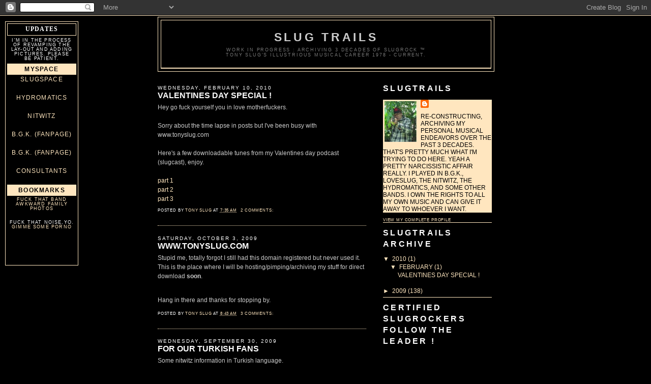

--- FILE ---
content_type: text/html; charset=UTF-8
request_url: https://tonyslug.blogspot.com/
body_size: 19436
content:
<!DOCTYPE html>
<html dir='ltr' xmlns='http://www.w3.org/1999/xhtml' xmlns:b='http://www.google.com/2005/gml/b' xmlns:data='http://www.google.com/2005/gml/data' xmlns:expr='http://www.google.com/2005/gml/expr'>
<head>
<link href='https://www.blogger.com/static/v1/widgets/2944754296-widget_css_bundle.css' rel='stylesheet' type='text/css'/>
<meta content='text/html; charset=UTF-8' http-equiv='Content-Type'/>
<meta content='blogger' name='generator'/>
<link href='https://tonyslug.blogspot.com/favicon.ico' rel='icon' type='image/x-icon'/>
<link href='http://tonyslug.blogspot.com/' rel='canonical'/>
<link rel="alternate" type="application/atom+xml" title="Slug Trails - Atom" href="https://tonyslug.blogspot.com/feeds/posts/default" />
<link rel="alternate" type="application/rss+xml" title="Slug Trails - RSS" href="https://tonyslug.blogspot.com/feeds/posts/default?alt=rss" />
<link rel="service.post" type="application/atom+xml" title="Slug Trails - Atom" href="https://www.blogger.com/feeds/3918188805726822440/posts/default" />
<link rel="me" href="https://www.blogger.com/profile/09616268793244012000" />
<!--Can't find substitution for tag [blog.ieCssRetrofitLinks]-->
<meta content='http://tonyslug.blogspot.com/' property='og:url'/>
<meta content='Slug Trails' property='og:title'/>
<meta content='Work in progress : Archiving 3 decades of SLUGROCK ™&lt;br&gt; 
Tony Slug&amp;#39;s illustrious musical career 1978 - current.' property='og:description'/>
<title>Slug Trails</title>
<style id='page-skin-1' type='text/css'><!--
/*
-----------------------------------------------
Blogger Template Style
Name:     Minima Black
Designer: Douglas Bowman
URL:      www.stopdesign.com
Date:     26 Feb 2004
Updated by: Blogger Team
----------------------------------------------- */
/* Variable definitions
====================
<Variable name="bgcolor" description="Page Background Color"
type="color" default="#000">
<Variable name="textcolor" description="Text Color"
type="color" default="#ccc">
<Variable name="linkcolor" description="Link Color"
type="color" default="#9ad">
<Variable name="pagetitlecolor" description="Blog Title Color"
type="color" default="#ccc">
<Variable name="descriptioncolor" description="Blog Description Color"
type="color" default="#777">
<Variable name="titlecolor" description="Post Title Color"
type="color" default="#ad9">
<Variable name="bordercolor" description="Border Color"
type="color" default="#333">
<Variable name="sidebarcolor" description="Sidebar Title Color"
type="color" default="#777">
<Variable name="sidebartextcolor" description="Sidebar Text Color"
type="color" default="#999">
<Variable name="visitedlinkcolor" description="Visited Link Color"
type="color" default="#a7a">
<Variable name="bodyfont" description="Text Font"
type="font" default="normal normal 100% 'Trebuchet MS',Trebuchet,Verdana,Sans-serif">
<Variable name="headerfont" description="Sidebar Title Font"
type="font"
default="normal normal 100% 'Trebuchet MS',Trebuchet,Arial,Verdana,Sans-serif">
<Variable name="pagetitlefont" description="Blog Title Font"
type="font"
default="normal bold 200% 'Trebuchet MS',Trebuchet,Verdana,Sans-serif">
<Variable name="descriptionfont" description="Blog Description Font"
type="font"
default="normal normal 78% 'Trebuchet MS', Trebuchet, Verdana, Sans-serif">
<Variable name="postfooterfont" description="Post Footer Font"
type="font"
default="normal normal 78% 'Trebuchet MS', Trebuchet, Arial, Verdana, Sans-serif">
<Variable name="startSide" description="Start side in blog language"
type="automatic" default="left">
<Variable name="endSide" description="End side in blog language"
type="automatic" default="right">
*/
/* Use this with templates/template-twocol.html */
body {
background:#000000;
margin:0;
color:#cccccc;
font: x-small "Trebuchet MS", Trebuchet, Verdana, Sans-serif;
font-size/* */:/**/small;
font-size: /**/small;
text-align: center;
}
a:link {
color:#ffe6bf;
text-decoration:underline;
}
a:visited {
color:#aa77aa;
text-decoration:none;
}
a:hover {
color:#ffffff;
text-decoration:underline;
}
a img {
border-width:0;
}
/* Header
-----------------------------------------------
*/
#header-wrapper {
width:660px;
margin:0 auto 10px;
border:1px solid #ffe6bf;
}
#header-inner {
background-position: center;
margin-left: auto;
margin-right: auto;
}
#header {
margin: 5px;
border: 1px solid #ffe6bf;
text-align: center;
color:#cccccc;
}
#header h1 {
margin:5px 5px 0;
padding:15px 20px .25em;
line-height:1.2em;
text-transform:uppercase;
letter-spacing:.2em;
font: normal bold 200% Trebuchet, Trebuchet MS, Arial, sans-serif;
}
#header a {
color:#cccccc;
text-decoration:none;
}
#header a:hover {
color:#cccccc;
}
#header .description {
margin:0 5px 5px;
padding:0 20px 15px;
max-width:700px;
text-transform:uppercase;
letter-spacing:.2em;
line-height: 1.4em;
font: normal normal 78% Trebuchet, Trebuchet MS, Arial, sans-serif;
color: #777777;
}
#header img {
margin-left: auto;
margin-right: auto;
}
/* Outer-Wrapper
----------------------------------------------- */
#outer-wrapper {
width: 660px;
margin:0 auto;
padding:2px;
text-align:left;
font: normal normal 90% Arial, sans-serif;
}
#main-wrapper {
width: 410px;
float: left;
word-wrap: break-word; /* fix for long text breaking sidebar float in IE */
overflow: hidden;     /* fix for long non-text content breaking IE sidebar float */
}
#sidebar-wrapper {
width: 220px;
float: right;
word-wrap: break-word; /* fix for long text breaking sidebar float in IE */
overflow: hidden;     /* fix for long non-text content breaking IE sidebar float */
}
/* Headings
----------------------------------------------- */
h2 {
margin:0.5em 0 .75em;
font:normal bold 140% Trebuchet, Trebuchet MS, Arial, sans-serif;
line-height: 1.4em;
text-transform:uppercase;
letter-spacing:.2em;
color:#ffffff;
}
/* Posts
-----------------------------------------------
*/
h2.date-header {
margin:1.5em 0 .5em;
font-size:10px;
font-weight:normal;
margin-bottom:-10px;
}
.kopgeel {font-family:arial;text-transformation:upper;font-weight:normal; font-size:12px;color:#ffe6bf;text-align:justify; letter-spacing:1px;}
.vraag {font-family:tahoma;font-weight:normal; font-size:12px;color:#ffe6bf;letter-spacing:2px;}
.kopwit {font-family:tahoma;font-weight:normal; font-size:12px;color:#ffffff;letter-spacing:1px; text-align:justify;}
.post {
margin:.5em 0 1.5em;
border-bottom:1px dotted #ffe6bf;
padding-bottom:1.5em;
}
.post h3 {
font: normal bold 200% Trebuchet, Trebuchet MS, Arial, sans-serif;
text-transform:uppercase;
margin:.25em 0 0;
padding:0 0 4px;
font-size:140%;
font-weight:normal;
line-height:1.4em;
color:#ffffff;
font-transformation:upper;
}
.post h3 a, .post h3 a:visited, .post h3 strong {
display:block;
text-decoration:none;
color:#ffffff;
font-weight:bold;
}
.post h3 strong, .post h3 a:hover {
color:#cccccc;
}
.post-body {
margin:0 0 .75em;
line-height:1.6em;
}
.post-body blockquote {
line-height:1.3em;
}
.post-footer {
margin: .75em 0;
color:#ffffff;
text-transform:uppercase;
letter-spacing:.1em;
font: normal normal 70% Verdana, sans-serif;
line-height: 1.4em;
}
.comment-link {
margin-left:.6em;
}
.post img {
padding:4px;
border:1px solid #ffe6bf;
}
.post blockquote {
margin:1em 20px;
}
.post blockquote p {
margin:.75em 0;
}
/* Comments
----------------------------------------------- */
#comments h4 {
margin:1em 0;
font-weight: bold;
line-height: 1em;
text-transform:uppercase;
letter-spacing:.2em;
color: #ffffff;
}
#comments-block {
margin:1em 0 1.5em;
line-height:1.6em;
display:block;
border: solid 1 px white;
}
#comments-block .comment-author {
margin:.5em 0;
}
#comments-block .comment-body {
margin:.25em 0 0;
}
#comments-block .comment-footer {
margin:-.25em 0 2em;
line-height: 1.4em;
text-transform:uppercase;
letter-spacing:.1em;
}
#comments-block .comment-body p {
margin:0 0 .75em;
}
.deleted-comment {
font-style:italic;
color:gray;
}
.feed-links {
clear: both;
line-height: 2.5em;
}
#blog-pager-newer-link {
float: left;
}
#blog-pager-older-link {
float: right;
}
#blog-pager {
text-align: center;
}
/* Sidebar Content
----------------------------------------------- */
.sidebar {
color: #ffe6bf;
line-height: 0,8em;
font-family:arial;
text-transform:uppercase;
padding:3px;
}
a:link {
color:#ffe6bf;
text-decoration:none;}
a:hover {
color:#ffffff;
text-decoration:none;
}
.sidebar ul {
list-style:none;
margin:0 0 0;
padding:0 0 0;
}
.sidebar li {
margin:0;
padding-top:0;
padding-right:0;
padding-bottom:.25em;
padding-left:15px;
text-indent:-15px;
line-height:1,4em;
}
.sidebar .widget, .main, .widget {
border-bottom:1px solid #ffe6bf;
margin: 0 0 1,5em;
padding:0 0 1,5em;
font-color:#00ff00;
}
.main .Blog {
border-bottom-width: 0;
}
/* Profile
----------------------------------------------- */
.profile-img {
float: left;
margin-top: 0;
margin-right: 5px;
margin-bottom: 1px;
margin-left: 0;
padding: 3px;
/* border: 1px solid #ffe6bf; */
}
.profile-data {
margin:0;
text-transform:uppercase;
letter-spacing:.1em;
font: normal normal 70% Verdana, sans-serif;
color: #ffffff;
font-weight: bold;
line-height: 1em;
}
.profile-datablock {
margin:.5em 0 .5em;
background-color:#ffe6bf;
color:#000000;
}
.profile-textblock {
margin: 0.5em 0;
line-height: 1.2em;
}
.profile-link {
font: normal normal 70% Verdana, sans-serif;
text-transform: uppercase;
letter-spacing: .1em;
}
/* Footer
----------------------------------------------- */
#footer {
width:660px;
clear:both;
margin:0 auto;
/* padding-top:15px;*/
line-height: 1.6em;
text-transform:uppercase;
letter-spacing:.1em;
text-align: center;
}
/* van hier */
.list-menu {
width: 132px;
list-style:none;
font-family: verdana, arial, sanf-serif;
font-size: 12px;
}
.list-menu ul {
margin: 0;
list-style-type: none;
}
.list-menu a {
display: block;
width:136px;
color:#ffe6bf;
background: #000000;
text-decoration: none; /*lets remove the link underlines*/
}
.list-menu a:link, .list-menu a:active, .list-menu a:visited {
color: #ffe6bf;
}
.list-menu a:hover {
display:block;
width:136px;
background: #ffe6bf;
color: #000000;
text-decoration:none;
}
/*tot hier*/

--></style>
<link href='https://www.blogger.com/dyn-css/authorization.css?targetBlogID=3918188805726822440&amp;zx=b78104d7-cc6b-454e-82f7-7f2789b7648b' media='none' onload='if(media!=&#39;all&#39;)media=&#39;all&#39;' rel='stylesheet'/><noscript><link href='https://www.blogger.com/dyn-css/authorization.css?targetBlogID=3918188805726822440&amp;zx=b78104d7-cc6b-454e-82f7-7f2789b7648b' rel='stylesheet'/></noscript>
<meta name='google-adsense-platform-account' content='ca-host-pub-1556223355139109'/>
<meta name='google-adsense-platform-domain' content='blogspot.com'/>

</head>
<body>
<div class='navbar section' id='navbar'><div class='widget Navbar' data-version='1' id='Navbar1'><script type="text/javascript">
    function setAttributeOnload(object, attribute, val) {
      if(window.addEventListener) {
        window.addEventListener('load',
          function(){ object[attribute] = val; }, false);
      } else {
        window.attachEvent('onload', function(){ object[attribute] = val; });
      }
    }
  </script>
<div id="navbar-iframe-container"></div>
<script type="text/javascript" src="https://apis.google.com/js/platform.js"></script>
<script type="text/javascript">
      gapi.load("gapi.iframes:gapi.iframes.style.bubble", function() {
        if (gapi.iframes && gapi.iframes.getContext) {
          gapi.iframes.getContext().openChild({
              url: 'https://www.blogger.com/navbar/3918188805726822440?origin\x3dhttps://tonyslug.blogspot.com',
              where: document.getElementById("navbar-iframe-container"),
              id: "navbar-iframe"
          });
        }
      });
    </script><script type="text/javascript">
(function() {
var script = document.createElement('script');
script.type = 'text/javascript';
script.src = '//pagead2.googlesyndication.com/pagead/js/google_top_exp.js';
var head = document.getElementsByTagName('head')[0];
if (head) {
head.appendChild(script);
}})();
</script>
</div></div>
<div id='outer-wrapper'><div id='wrap2'>
<!-- skip links for text browsers -->
<span id='skiplinks' style='display:none;'>
<a href='#main'>skip to main </a> |
      <a href='#sidebar'>skip to sidebar</a>
</span>
<div id='header-wrapper'>
<div class='header section' id='header'><div class='widget Header' data-version='1' id='Header1'>
<div id='header-inner'>
<div class='titlewrapper'>
<h1 class='title'>
Slug Trails
</h1>
</div>
<div class='descriptionwrapper'>
<p class='description'><span>Work in progress : Archiving 3 decades of SLUGROCK &#8482;<br> 
Tony Slug&#39;s illustrious musical career 1978 - current.</span></p>
</div>
</div>
</div></div>
</div>
<div id='content-wrapper'>
<div id='crosscol-wrapper' style='text-align:center'>
<div class='crosscol no-items section' id='crosscol'></div>
</div>
<div id='main-wrapper'>
<div class='main section' id='main'><div class='widget Blog' data-version='1' id='Blog1'>
<div class='blog-posts hfeed'>

          <div class="date-outer">
        
<h2 class='date-header'><span>Wednesday, February 10, 2010</span></h2>

          <div class="date-posts">
        
<div class='post-outer'>
<div class='post hentry uncustomized-post-template' itemprop='blogPost' itemscope='itemscope' itemtype='http://schema.org/BlogPosting'>
<meta content='3918188805726822440' itemprop='blogId'/>
<meta content='540509093410068304' itemprop='postId'/>
<a name='540509093410068304'></a>
<h3 class='post-title entry-title' itemprop='name'>
<a href='https://tonyslug.blogspot.com/2010/02/valentines-day-special.html'>Valentines day special !</a>
</h3>
<div class='post-header'>
<div class='post-header-line-1'></div>
</div>
<div class='post-body entry-content' id='post-body-540509093410068304' itemprop='description articleBody'>
Hey go fuck yourself you in love motherfuckers.<br /><br />Sorry about the time lapse in posts but I've been busy with www.tonyslug.com<br /><br />Here's a few downloadable tunes from my Valentines day podcast (slugcast), enjoy.<br /><br /><a href="http://www.tonyslug.com/part1.mp3">part 1</a><br /><a href="http://www.tonyslug.com/part2.mp3">part 2</a><br /><a href="http://www.tonyslug.com/part3.mp3">part 3</a>
<div style='clear: both;'></div>
</div>
<div class='post-footer'>
<div class='post-footer-line post-footer-line-1'>
<span class='post-author vcard'>
Posted by
<span class='fn' itemprop='author' itemscope='itemscope' itemtype='http://schema.org/Person'>
<meta content='https://www.blogger.com/profile/09616268793244012000' itemprop='url'/>
<a class='g-profile' href='https://www.blogger.com/profile/09616268793244012000' rel='author' title='author profile'>
<span itemprop='name'>Tony Slug</span>
</a>
</span>
</span>
<span class='post-timestamp'>
at
<meta content='http://tonyslug.blogspot.com/2010/02/valentines-day-special.html' itemprop='url'/>
<a class='timestamp-link' href='https://tonyslug.blogspot.com/2010/02/valentines-day-special.html' rel='bookmark' title='permanent link'><abbr class='published' itemprop='datePublished' title='2010-02-10T07:35:00-08:00'>7:35&#8239;AM</abbr></a>
</span>
<span class='post-comment-link'>
<a class='comment-link' href='https://tonyslug.blogspot.com/2010/02/valentines-day-special.html#comment-form' onclick=''>
2 comments:
  </a>
</span>
<span class='post-icons'>
<span class='item-control blog-admin pid-516110683'>
<a href='https://www.blogger.com/post-edit.g?blogID=3918188805726822440&postID=540509093410068304&from=pencil' title='Edit Post'>
<img alt='' class='icon-action' height='18' src='https://resources.blogblog.com/img/icon18_edit_allbkg.gif' width='18'/>
</a>
</span>
</span>
<div class='post-share-buttons goog-inline-block'>
</div>
</div>
<div class='post-footer-line post-footer-line-2'>
<span class='post-labels'>
</span>
</div>
<div class='post-footer-line post-footer-line-3'>
<span class='post-location'>
</span>
</div>
</div>
</div>
</div>

          </div></div>
        

          <div class="date-outer">
        
<h2 class='date-header'><span>Saturday, October 3, 2009</span></h2>

          <div class="date-posts">
        
<div class='post-outer'>
<div class='post hentry uncustomized-post-template' itemprop='blogPost' itemscope='itemscope' itemtype='http://schema.org/BlogPosting'>
<meta content='3918188805726822440' itemprop='blogId'/>
<meta content='4337714432454709278' itemprop='postId'/>
<a name='4337714432454709278'></a>
<h3 class='post-title entry-title' itemprop='name'>
<a href='http://www.tonyslug.com'>www.tonyslug.com</a>
</h3>
<div class='post-header'>
<div class='post-header-line-1'></div>
</div>
<div class='post-body entry-content' id='post-body-4337714432454709278' itemprop='description articleBody'>
Stupid me, totally forgot I still had this domain registered but never used it.<br />This is the place where I will be hosting/pimping/archiving my stuff for direct download <b>soon</b>.<P><br />Hang in there and thanks for stopping by.
<div style='clear: both;'></div>
</div>
<div class='post-footer'>
<div class='post-footer-line post-footer-line-1'>
<span class='post-author vcard'>
Posted by
<span class='fn' itemprop='author' itemscope='itemscope' itemtype='http://schema.org/Person'>
<meta content='https://www.blogger.com/profile/09616268793244012000' itemprop='url'/>
<a class='g-profile' href='https://www.blogger.com/profile/09616268793244012000' rel='author' title='author profile'>
<span itemprop='name'>Tony Slug</span>
</a>
</span>
</span>
<span class='post-timestamp'>
at
<meta content='http://tonyslug.blogspot.com/2009/10/wwwtonyslugcom.html' itemprop='url'/>
<a class='timestamp-link' href='https://tonyslug.blogspot.com/2009/10/wwwtonyslugcom.html' rel='bookmark' title='permanent link'><abbr class='published' itemprop='datePublished' title='2009-10-03T08:43:00-07:00'>8:43&#8239;AM</abbr></a>
</span>
<span class='post-comment-link'>
<a class='comment-link' href='https://tonyslug.blogspot.com/2009/10/wwwtonyslugcom.html#comment-form' onclick=''>
3 comments:
  </a>
</span>
<span class='post-icons'>
<span class='item-control blog-admin pid-516110683'>
<a href='https://www.blogger.com/post-edit.g?blogID=3918188805726822440&postID=4337714432454709278&from=pencil' title='Edit Post'>
<img alt='' class='icon-action' height='18' src='https://resources.blogblog.com/img/icon18_edit_allbkg.gif' width='18'/>
</a>
</span>
</span>
<div class='post-share-buttons goog-inline-block'>
</div>
</div>
<div class='post-footer-line post-footer-line-2'>
<span class='post-labels'>
</span>
</div>
<div class='post-footer-line post-footer-line-3'>
<span class='post-location'>
</span>
</div>
</div>
</div>
</div>

          </div></div>
        

          <div class="date-outer">
        
<h2 class='date-header'><span>Wednesday, September 30, 2009</span></h2>

          <div class="date-posts">
        
<div class='post-outer'>
<div class='post hentry uncustomized-post-template' itemprop='blogPost' itemscope='itemscope' itemtype='http://schema.org/BlogPosting'>
<meta content='3918188805726822440' itemprop='blogId'/>
<meta content='8209387084644174711' itemprop='postId'/>
<a name='8209387084644174711'></a>
<h3 class='post-title entry-title' itemprop='name'>
<a href='https://tonyslug.blogspot.com/2009/09/for-our-turkish-fans.html'>for our turkish fans</a>
</h3>
<div class='post-header'>
<div class='post-header-line-1'></div>
</div>
<div class='post-body entry-content' id='post-body-8209387084644174711' itemprop='description articleBody'>
Some nitwitz information in Turkish language.<br /><a href="http://www.lastfm.com.tr/music/Nitwitz">here</a>
<div style='clear: both;'></div>
</div>
<div class='post-footer'>
<div class='post-footer-line post-footer-line-1'>
<span class='post-author vcard'>
Posted by
<span class='fn' itemprop='author' itemscope='itemscope' itemtype='http://schema.org/Person'>
<meta content='https://www.blogger.com/profile/09616268793244012000' itemprop='url'/>
<a class='g-profile' href='https://www.blogger.com/profile/09616268793244012000' rel='author' title='author profile'>
<span itemprop='name'>Tony Slug</span>
</a>
</span>
</span>
<span class='post-timestamp'>
at
<meta content='http://tonyslug.blogspot.com/2009/09/for-our-turkish-fans.html' itemprop='url'/>
<a class='timestamp-link' href='https://tonyslug.blogspot.com/2009/09/for-our-turkish-fans.html' rel='bookmark' title='permanent link'><abbr class='published' itemprop='datePublished' title='2009-09-30T17:05:00-07:00'>5:05&#8239;PM</abbr></a>
</span>
<span class='post-comment-link'>
<a class='comment-link' href='https://tonyslug.blogspot.com/2009/09/for-our-turkish-fans.html#comment-form' onclick=''>
No comments:
  </a>
</span>
<span class='post-icons'>
<span class='item-control blog-admin pid-516110683'>
<a href='https://www.blogger.com/post-edit.g?blogID=3918188805726822440&postID=8209387084644174711&from=pencil' title='Edit Post'>
<img alt='' class='icon-action' height='18' src='https://resources.blogblog.com/img/icon18_edit_allbkg.gif' width='18'/>
</a>
</span>
</span>
<div class='post-share-buttons goog-inline-block'>
</div>
</div>
<div class='post-footer-line post-footer-line-2'>
<span class='post-labels'>
</span>
</div>
<div class='post-footer-line post-footer-line-3'>
<span class='post-location'>
</span>
</div>
</div>
</div>
</div>

          </div></div>
        

          <div class="date-outer">
        
<h2 class='date-header'><span>Tuesday, September 22, 2009</span></h2>

          <div class="date-posts">
        
<div class='post-outer'>
<div class='post hentry uncustomized-post-template' itemprop='blogPost' itemscope='itemscope' itemtype='http://schema.org/BlogPosting'>
<meta content='https://blogger.googleusercontent.com/img/b/R29vZ2xl/AVvXsEimTE4kKtNWZk6ixV1ZYNCKW6-elFx7krr7OLew7dpt0yko0s_Mqlc0G9j3HQbmLv8BrFOHCYZKiBITUCObv50ZH9jx0R55uKGCpsntFVW7XMxk1TN1DUiaOcAQPk2tkrDFcsoswa_SJ9KP/s320/flyerjohnny.jpg' itemprop='image_url'/>
<meta content='3918188805726822440' itemprop='blogId'/>
<meta content='6097813666805030858' itemprop='postId'/>
<a name='6097813666805030858'></a>
<h3 class='post-title entry-title' itemprop='name'>
<a href='https://tonyslug.blogspot.com/2009/09/well.html'>Well,,</a>
</h3>
<div class='post-header'>
<div class='post-header-line-1'></div>
</div>
<div class='post-body entry-content' id='post-body-6097813666805030858' itemprop='description articleBody'>
Disk crash. Hold on for tunes. Meanwhile, just in case..<br /><br /><a href="https://blogger.googleusercontent.com/img/b/R29vZ2xl/AVvXsEimTE4kKtNWZk6ixV1ZYNCKW6-elFx7krr7OLew7dpt0yko0s_Mqlc0G9j3HQbmLv8BrFOHCYZKiBITUCObv50ZH9jx0R55uKGCpsntFVW7XMxk1TN1DUiaOcAQPk2tkrDFcsoswa_SJ9KP/s1600-h/flyerjohnny.jpg" onblur="try {parent.deselectBloggerImageGracefully();} catch(e) {}"><img alt="" border="0" id="BLOGGER_PHOTO_ID_5384397603016894098" src="https://blogger.googleusercontent.com/img/b/R29vZ2xl/AVvXsEimTE4kKtNWZk6ixV1ZYNCKW6-elFx7krr7OLew7dpt0yko0s_Mqlc0G9j3HQbmLv8BrFOHCYZKiBITUCObv50ZH9jx0R55uKGCpsntFVW7XMxk1TN1DUiaOcAQPk2tkrDFcsoswa_SJ9KP/s320/flyerjohnny.jpg" style="display:block; margin:0px auto 10px; text-align:center;cursor:pointer; cursor:hand;width: 400px; height: 600px;" /></a>
<div style='clear: both;'></div>
</div>
<div class='post-footer'>
<div class='post-footer-line post-footer-line-1'>
<span class='post-author vcard'>
Posted by
<span class='fn' itemprop='author' itemscope='itemscope' itemtype='http://schema.org/Person'>
<meta content='https://www.blogger.com/profile/09616268793244012000' itemprop='url'/>
<a class='g-profile' href='https://www.blogger.com/profile/09616268793244012000' rel='author' title='author profile'>
<span itemprop='name'>Tony Slug</span>
</a>
</span>
</span>
<span class='post-timestamp'>
at
<meta content='http://tonyslug.blogspot.com/2009/09/well.html' itemprop='url'/>
<a class='timestamp-link' href='https://tonyslug.blogspot.com/2009/09/well.html' rel='bookmark' title='permanent link'><abbr class='published' itemprop='datePublished' title='2009-09-22T13:52:00-07:00'>1:52&#8239;PM</abbr></a>
</span>
<span class='post-comment-link'>
<a class='comment-link' href='https://tonyslug.blogspot.com/2009/09/well.html#comment-form' onclick=''>
No comments:
  </a>
</span>
<span class='post-icons'>
<span class='item-control blog-admin pid-516110683'>
<a href='https://www.blogger.com/post-edit.g?blogID=3918188805726822440&postID=6097813666805030858&from=pencil' title='Edit Post'>
<img alt='' class='icon-action' height='18' src='https://resources.blogblog.com/img/icon18_edit_allbkg.gif' width='18'/>
</a>
</span>
</span>
<div class='post-share-buttons goog-inline-block'>
</div>
</div>
<div class='post-footer-line post-footer-line-2'>
<span class='post-labels'>
</span>
</div>
<div class='post-footer-line post-footer-line-3'>
<span class='post-location'>
</span>
</div>
</div>
</div>
</div>

          </div></div>
        

          <div class="date-outer">
        
<h2 class='date-header'><span>Saturday, September 12, 2009</span></h2>

          <div class="date-posts">
        
<div class='post-outer'>
<div class='post hentry uncustomized-post-template' itemprop='blogPost' itemscope='itemscope' itemtype='http://schema.org/BlogPosting'>
<meta content='https://blogger.googleusercontent.com/img/b/R29vZ2xl/AVvXsEi78-TZ1PQD4CYJtQHOXIKOog4YX_KofHaKZ4nMrdlVFFMGKXiqd3IFg3Fz6Z2F71fcW5a6TAamYDAlZSizdzgsBgXFFnTjxQXnKLe6utfyNRG7Q0VvK-dYterQ3uTmt35n8ps_6OooFf2V/s320/oprah.jpg' itemprop='image_url'/>
<meta content='3918188805726822440' itemprop='blogId'/>
<meta content='8817859452573348929' itemprop='postId'/>
<a name='8817859452573348929'></a>
<h3 class='post-title entry-title' itemprop='name'>
<a href='https://tonyslug.blogspot.com/2009/09/slug-life.html'>Slug life</a>
</h3>
<div class='post-header'>
<div class='post-header-line-1'></div>
</div>
<div class='post-body entry-content' id='post-body-8817859452573348929' itemprop='description articleBody'>
<div class="kopgeel">If I had gotten a (Euro)buck every time someone told me "Sluggy, you should write a book, man." I'd be, well, not RICH rich or anything, but I could probably pay the rent for um, a month or two. Yes as all starving and misunderstood (f)artistes, I am struggling to get by, and should get another 20 scene points that alone.</div><br /><br />Usually I respond "What the fuck for ? Who is gonna give two shits ?" and shrug off the wack idea of becoming one of those pompous "I was there in 1983, man" P-rock writers. I mean there's quite a bit of self-serving bullshit being published in the "punk books" department lately. <br /><br />Well, then over a few months my girlfriend persuaded me and I got off my lazy ass and got to reminiscing and scribbling down bits and pieces describing some of the more comical and absurd adventures and situations on the road with B.G.K., the Nitwitz, Loveslug and Sonny Vincent. In at least 12 different countries. With theoretically makes for a better read than "I was a mohawked dumbass in Buttfuck Montana in the 80's".<br /><br />While at a distinctive disadvantage (writing in a language that is not my mothertongue), not to mention my drug addled brain (alcohol damages the brain) and putting the bar pretty high, I hope to eventually turning raw words and incoherent brainfarts into something I can be proud of. <br /><br />"Will it be as cynical and bitter as your grumpy self, Sluggy ?" you may ask.<br />Aw, hell yes. Expect many well-deserved ass kickings delivered to the behinds of  those in the music industry I've been unfortunate to have delt with !<br />What I write will be 100 % true. OK, maybe 95 %, with 5 % added for comical value.<br /><br />But it will also be funny.<br />No Pullitzer Prize or Oprah's book pick of the month type stuff, <a href="https://blogger.googleusercontent.com/img/b/R29vZ2xl/AVvXsEi78-TZ1PQD4CYJtQHOXIKOog4YX_KofHaKZ4nMrdlVFFMGKXiqd3IFg3Fz6Z2F71fcW5a6TAamYDAlZSizdzgsBgXFFnTjxQXnKLe6utfyNRG7Q0VvK-dYterQ3uTmt35n8ps_6OooFf2V/s1600-h/oprah.jpg" onblur="try {parent.deselectBloggerImageGracefully();} catch(e) {}"><img alt="" border="0" id="BLOGGER_PHOTO_ID_5380623798736198482" src="https://blogger.googleusercontent.com/img/b/R29vZ2xl/AVvXsEi78-TZ1PQD4CYJtQHOXIKOog4YX_KofHaKZ4nMrdlVFFMGKXiqd3IFg3Fz6Z2F71fcW5a6TAamYDAlZSizdzgsBgXFFnTjxQXnKLe6utfyNRG7Q0VvK-dYterQ3uTmt35n8ps_6OooFf2V/s320/oprah.jpg" style="display:block; margin:0px auto 10px; text-align:center;cursor:pointer; cursor:hand;width: 300px; height: 225px;" /></a>but I hope to document things that have been completely ignored by the mainstream press in this country, and maybe capture the early-mid 80's <a href="http://en.wikipedia.org/wiki/Zeitgeist">zeitgeist</a> in Continental Europe and the US. <br /><br />I realize that no matter WHAT I do, some people who shall remain unnamed here will criticize me for this narcissistic self-glorification, lack of continuity, no plot and aww my pussy hurts... but fuck them. I will expose the whole bunch of them for what they are. Katharsis, baby.<br /><br />But my main objective is to provide an enjoyable read for anyone who is interested in "old school" punk rock/hardcore/rocknroll.<br /><br />Things are still in embryonic stage so just wait.
<div style='clear: both;'></div>
</div>
<div class='post-footer'>
<div class='post-footer-line post-footer-line-1'>
<span class='post-author vcard'>
Posted by
<span class='fn' itemprop='author' itemscope='itemscope' itemtype='http://schema.org/Person'>
<meta content='https://www.blogger.com/profile/09616268793244012000' itemprop='url'/>
<a class='g-profile' href='https://www.blogger.com/profile/09616268793244012000' rel='author' title='author profile'>
<span itemprop='name'>Tony Slug</span>
</a>
</span>
</span>
<span class='post-timestamp'>
at
<meta content='http://tonyslug.blogspot.com/2009/09/slug-life.html' itemprop='url'/>
<a class='timestamp-link' href='https://tonyslug.blogspot.com/2009/09/slug-life.html' rel='bookmark' title='permanent link'><abbr class='published' itemprop='datePublished' title='2009-09-12T07:49:00-07:00'>7:49&#8239;AM</abbr></a>
</span>
<span class='post-comment-link'>
<a class='comment-link' href='https://tonyslug.blogspot.com/2009/09/slug-life.html#comment-form' onclick=''>
1 comment:
  </a>
</span>
<span class='post-icons'>
<span class='item-control blog-admin pid-516110683'>
<a href='https://www.blogger.com/post-edit.g?blogID=3918188805726822440&postID=8817859452573348929&from=pencil' title='Edit Post'>
<img alt='' class='icon-action' height='18' src='https://resources.blogblog.com/img/icon18_edit_allbkg.gif' width='18'/>
</a>
</span>
</span>
<div class='post-share-buttons goog-inline-block'>
</div>
</div>
<div class='post-footer-line post-footer-line-2'>
<span class='post-labels'>
</span>
</div>
<div class='post-footer-line post-footer-line-3'>
<span class='post-location'>
</span>
</div>
</div>
</div>
</div>

          </div></div>
        

          <div class="date-outer">
        
<h2 class='date-header'><span>Thursday, September 3, 2009</span></h2>

          <div class="date-posts">
        
<div class='post-outer'>
<div class='post hentry uncustomized-post-template' itemprop='blogPost' itemscope='itemscope' itemtype='http://schema.org/BlogPosting'>
<meta content='https://blogger.googleusercontent.com/img/b/R29vZ2xl/AVvXsEibp0tg1ZuDSL34RV6Uz5s7mcgWsjCl8yI32J5pyp1k9FuVqpka4Ja08wsfcSeJPVVzZnc0S0CtaSaUI-SjHsdbQNF0N81dAPMNsxqEXX-jARzdb1eHzgNgx-XAEszw3EVhK1_2-QjYgUbY/s320/ruta66-182.jpg' itemprop='image_url'/>
<meta content='3918188805726822440' itemprop='blogId'/>
<meta content='2246450376965252149' itemprop='postId'/>
<a name='2246450376965252149'></a>
<h3 class='post-title entry-title' itemprop='name'>
<a href='https://tonyslug.blogspot.com/2009/09/scott-morgan-interview.html'>Scott Morgan interview</a>
</h3>
<div class='post-header'>
<div class='post-header-line-1'></div>
</div>
<div class='post-body entry-content' id='post-body-2246450376965252149' itemprop='description articleBody'>
<a href="https://blogger.googleusercontent.com/img/b/R29vZ2xl/AVvXsEibp0tg1ZuDSL34RV6Uz5s7mcgWsjCl8yI32J5pyp1k9FuVqpka4Ja08wsfcSeJPVVzZnc0S0CtaSaUI-SjHsdbQNF0N81dAPMNsxqEXX-jARzdb1eHzgNgx-XAEszw3EVhK1_2-QjYgUbY/s1600-h/ruta66-182.jpg" onblur="try {parent.deselectBloggerImageGracefully();} catch(e) {}"><img alt="" border="0" id="BLOGGER_PHOTO_ID_5378732195179214226" src="https://blogger.googleusercontent.com/img/b/R29vZ2xl/AVvXsEibp0tg1ZuDSL34RV6Uz5s7mcgWsjCl8yI32J5pyp1k9FuVqpka4Ja08wsfcSeJPVVzZnc0S0CtaSaUI-SjHsdbQNF0N81dAPMNsxqEXX-jARzdb1eHzgNgx-XAEszw3EVhK1_2-QjYgUbY/s320/ruta66-182.jpg" style="float:left; margin:0 10px 10px 0;cursor:pointer; cursor:hand;width: 140px; height: 215px;" /></a><div style="font-family:arial;text-transformation:upper;font-weight:normal; font-size:12px;color:#ffe6bf;text-align:justify; letter-spacing:1px;">The following interview with Scott Morgan was first published in glossy Spanish rockmagazine RUTA 66 and snagged from the I-94 bar in translated form for inclusion in the pages of SLUGTRAILS for it's archiving/educational/trivia nerd value. Plus the fact that I get a stiffy from seeing my own name in print somewhere on the interwebs.</div><div style="font-family:tahoma;font-weight:normal; font-size:12px;color:#ffffff;letter-spacing:1px; text-align:justify;"><P>The Hydromatics hardly need an introduction for patrons of the I-94 Bar. If you haven't tracked down their latest album "Powerglide" through some European mail order shop, you're not trying. Fronted by Scott Morgan, formerly of the Rationals and Sonic's Rendezvous Band as well as a solo performer in his own right, and crewed by Europeans Theo Brouwer (bass) and Tony Slug (guitar), their numbers included moonlighting Hellacopters frontman Nicke Royale on drums, before he gave up the stool to Michigan's Andy Frost. Imbued with the spirit of Sonic's Rendezvous band (whose songs pepper their set list) and an equal part of Detroit R 'n' B, they're one of rock and roll's best kept secrets. With two albums under their belt and a live release in the pipeline, our Italian correspondent ROBERTO CALABRO caught up with Scott in 2002. Here's the result.</div><div style="font-family:tahoma;font-weight:normal; font-size:12px;color:#ffe6bf;letter-spacing:2px;">How and when did The Hydromatics start?</div><br /><div style="border-left:1px solid rgb(255, 230, 191); padding-left: 10px; display: block; text-align:justify;">In 1998 I met Nicke Royale when the Hellacopters first came to New York. I became friends with him and the rest of the band and travelled with them on their U.S. tour. After we played Chicago he called Tony "Slug" Leewenburgh of the Nitwitz in Amsterdam and suggested we all record together. Tony enlisted Theo Brouwer on bass and a recording session was scheduled with Evert Kaatee at Yland Studio in early 1999. We each contributed two new songs and also recorded songs by Sonic&#8217;s Rendezvous Band, MC5 and Ricky Carter & the Weathervanes. Tony christened the album "Parts Unknown" and it was released by White Jazz Records later that year.</div><div style="font-family:tahoma;font-weight:normal; font-size:12px;color:#ffe6bf;letter-spacing:2px;"><br />What have you done between your first and your second album?</div><br /><div style="border-left:1px solid rgb(255, 230, 191); padding-left: 10px; display: block; text-align:justify;">After the recording in Amsterdam, I went to Los Angeles and played with my friends the Jones Brothers. We played at Spaceland with Wayne Kramer and did a recording session at the Beach Boys' old studio called Fourth Street now. It was Brothers studio when they owned it. We recorded Al Green&#8217;s "Full Of Fire" and my "Endless Summer". "Full Of Fire" is included in the Real-O-Mind release "Medium Rare". The vinyl version to be released on Munster has "Endless Summer" as a bonus track.'</div><br /><div style="border-left:1px solid rgb(255, 230, 191); padding-left: 10px; display: block;">In October '99 the Hydromatics toured Europe with the Hellacopters and Zen Guerrilla. Other than jamming with the Hellacopters in New York and Detroit, and playing a bit around Detroit, I didn't do much more than write new material in 2000. In 2001, I started by touring France and Italy with Deniz Tek and Sonic Assassin. Then I flew from Rome to Amsterdam to record "Powerglide". We did a Hydromatics European tour just before the release of "Powerglide" on Freakshow Records.</div><br /><br /><div style="font-family:tahoma;font-weight:normal; font-size:12px;color:#ffe6bf;letter-spacing:2px;">Why did Nick Royale leave the band?</div><br /><div style="border-left:1px solid rgb(255, 230, 191); padding-left: 10px; display: block; text-align:justify;">Nick is pretty busy with the Hellacopters. He suggested we find someone else. I had been jamming with Andy Frost in Ann Arbor for about six months and now he was perfect for the job. I actually told him he was hired just before I left for the tour with Deniz. </div> <br /><div style="font-family:tahoma;font-weight:normal; font-size:12px;color:#ffe6bf;letter-spacing:2px;">Let&#8217;s talk about "Powerglide". It&#8217;s a great album perfectly balanced between a hard-rock side and a soul-oriented one. How did this kind of album come out?</div><br /><div style="border-left:1px solid rgb(255, 230, 191); padding-left: 10px; display: block; text-align:justify;">I&#8217;ve always been a big soul music fan and I&#8217;ve been trying to blend it with the rock and roll. This time I decided to put in a heavier dose of soul and I think it worked out well. We even added a psychedelic soul bonus track "Starvin' ". That one reminds me of "Calling Lwa" on "Parts Unknown". It's a vodoo song to call up your patron spirit.</div><br /><a href="https://blogger.googleusercontent.com/img/b/R29vZ2xl/AVvXsEjP4wxbB5iXt4HM8HI_XcgSskW6AkIMGWjCBasmwDrGueqGzcITsNk8kFMO55Q2jTkIeBeUY5CQY00dueLOV-O-NC_aAV71fwOJL7bUU1b0kDpF4MOzCQ-idgvWZgGm1ewR5KJlpoclBPRp/s1600-h/eifeltower.jpg" onblur="try {parent.deselectBloggerImageGracefully();} catch(e) {}"><img alt="" border="0" id="BLOGGER_PHOTO_ID_5377400315479919570" src="https://blogger.googleusercontent.com/img/b/R29vZ2xl/AVvXsEjP4wxbB5iXt4HM8HI_XcgSskW6AkIMGWjCBasmwDrGueqGzcITsNk8kFMO55Q2jTkIeBeUY5CQY00dueLOV-O-NC_aAV71fwOJL7bUU1b0kDpF4MOzCQ-idgvWZgGm1ewR5KJlpoclBPRp/s320/eifeltower.jpg" style="float:right; margin:0 0 10px 10px;cursor:pointer; cursor:hand;width: 160px; height: 240px;" /></a><div style="font-family:tahoma;font-weight:normal; font-size:12px;color:#ffe6bf;letter-spacing:2px;">What are the main differences between "Parts Unknown" and "Powerglide" for you?</div><br /><div style="border-left:1px solid rgb(255, 230, 191); padding-left: 10px; text-align:justify; display:block;">I think the extra soul influence is one difference. I wrote more of the material this time also. We added the background singers on this one too, and I think that added a lot.</div><br /><div style="font-family:tahoma;font-weight:normal; font-size:12px;color:#ffe6bf;letter-spacing:2px;">Why on the new album did you decide again to play a bunch of Sonic&#8217;s Rendezvous Bands&#8217; numbers?</div><a href="https://blogger.googleusercontent.com/img/b/R29vZ2xl/AVvXsEg17VwT0ciExhRxeQLuGU2nVQQGlFbULnHhjouS7968oqV7HWyuR_ijZ1Wkk29bBCQKMrW9FkzAP-QmamCXjvlgaOwhJ23Mt9PuNvdymbuNElWc7Bh_QH2vux6_-quv5c0aAZAE-XdQ0keh/s1600-h/SMorgan.jpg" onblur="try {parent.deselectBloggerImageGracefully();} catch(e) {}"><img alt="" border="0" id="BLOGGER_PHOTO_ID_5377399241198938770" src="https://blogger.googleusercontent.com/img/b/R29vZ2xl/AVvXsEg17VwT0ciExhRxeQLuGU2nVQQGlFbULnHhjouS7968oqV7HWyuR_ijZ1Wkk29bBCQKMrW9FkzAP-QmamCXjvlgaOwhJ23Mt9PuNvdymbuNElWc7Bh_QH2vux6_-quv5c0aAZAE-XdQ0keh/s320/SMorgan.jpg" style="float:left; margin:0 10px 10px 0;cursor:pointer; cursor:hand;width: 140px; height: 220px;" /></a><div style="border-left:1px solid rgb(255, 230, 191); padding-left: 10px; display: block;text-align:justify;">On "Parts Unknown" Nick and Tony wanted to get studio versions of Sonic&#8217;s Rendezvous Bands songs that had only been recorded live. "Powerglide" continues in that tradition. This time we added two Fred "Sonic" Smith songs that we had done on "Getting&#8217; There Is Half The Fun", the Rendezvous Band live in Detroit with Deniz Tek on Real-O-Mind Records.</div><br /><div style="font-family:tahoma;font-weight:normal; font-size:12px;color:#ffe6bf;letter-spacing:2px;">Apart from the old SRB songs, are the other tracks new or do they come from different periods of inspiration and composition?</div><br /><div style="border-left:1px solid rgb(255, 230, 191); padding-left: 10px; display: block; text-align:justify;">I wrote "Ready To Ball", "R.I.P. R & R", "Soulbone", "Tumblin Down", and "Green Eyed Soul" in the time I had off in 2000. Tony and I wrote "Powerglide" together.</div><br /><div style="font-family:tahoma;font-weight:normal; text-align:justify;font-size:12px;color:#ffe6bf;letter-spacing:2px;">What are your fave songs on the new album?</div><br /><div style="border-left:1px solid rgb(255, 230, 191); padding-left: 10px; display: text-align:justify; block;">I&#8217;m very happy with the album as a whole. All the songs have their own merits. I think live and on record "Ready To Ball", "R.I.P. R & R", and "Soulbone" are naturals. As an album track "Tumblin&#8217; Down" with the singers and horns arranged by Thijs Willemsen is undeniable.</div><br /><div style="font-family:tahoma;font-weight:normal; font-size:12px;color:#ffe6bf;letter-spacing:2px;text-align:justify;">Last year you released a great album titled "Medium Rare" that covers your career from 1970 to 2000. Can you tell me something about that release?</div><br /><div style="border-left:1px solid rgb(255, 230, 191); padding-left: 10px; display: block;text-align:justify;"><a href="https://blogger.googleusercontent.com/img/b/R29vZ2xl/AVvXsEj5lZgsxUB3u_xGzG9mGPt7W8BwIrPep1LpTImsNbUUPK2ay8EBY7AIiN8_cEJd4-iTPwwFrh4onnQ4chn7MPMWO9KwDj_Ne0B7nDyucHlVtV6LH8gScI3w82sb6FvCmzDsjGGcAvNKTL4B/s1600-h/scott.jpg" onblur="try {parent.deselectBloggerImageGracefully();} catch(e) {}"><img alt="" border="0" id="BLOGGER_PHOTO_ID_5377667342277453506" src="https://blogger.googleusercontent.com/img/b/R29vZ2xl/AVvXsEj5lZgsxUB3u_xGzG9mGPt7W8BwIrPep1LpTImsNbUUPK2ay8EBY7AIiN8_cEJd4-iTPwwFrh4onnQ4chn7MPMWO9KwDj_Ne0B7nDyucHlVtV6LH8gScI3w82sb6FvCmzDsjGGcAvNKTL4B/s320/scott.jpg" style="float:right; margin:0 0 10px 10px;cursor:pointer; cursor:hand;width: 125px; height: 125px;" /></a>My friend Geoff Ginsberg at Real-O-Mind Records came up with the idea. He took all my unreleased tapes home with him and came up with a track listing that we edited slightly. It includes the last song the Rationals recorded in 1970 plus three songs from our reunion in 1991. It also included three of the recordings from the L.A. sessions. The rest are demos recorded over the years.</div><br /><div style="font-family:tahoma;font-weight:normal; text-align:justify;font-size:12px;color:#ffe6bf;letter-spacing:2px;">And what about the "Sonic Way Live", the last year European tour with Deniz Tek and (three members of) Sonic Assassin?</div><br /><div style="border-left:1px solid rgb(255, 230, 191); padding-left: 10px; display: block; text-align:justify;">Deniz and I arrived at De Gaulle airport last March. We took a bus to the train station and had to run with all our gear to make the train. We arrived in Montpellier where we met Rauky (singer for Sonic Assassin, nda) who drove us to Sete. Then we went straight to rehearsal with the Pasquini brothers Romano (bass) and Pippo (drums) and Stefano Costantini (guitar and driver extraordinaire).</div><br /><div style="border-left:1px solid rgb(255, 230, 191); padding-left: 10px; display: block;text-align:justify;">In France we played Toulouse, Theirs with the TV Men from Brittany and Puffball from Sweden and Niort where we recorded the gig. Then we head back to our base in Sete for one day of much needed rest before the overnight drive to Italy. In Italy we played Foligno with the Loose. Then we drive way down south to Calabria. When we finally arrived at Marzi, a small village near Cosenza, we entered town in the evening and the police pulled us over. It turns out they wanted to give us an escort into town. When we arrive at the outdoor concert site, we are greeted by the mayor.</div><br /><div style="border-left:1px solid rgb(255, 230, 191); padding-left: 10px; display: block;text-align:justify;">The gig was great and it was also recorded for future release. Then we played Pescara and Rome where we recorded again but unfortunately the tape was stolen. All was not lost as Sonic Assassin knew a guy with a studio in the country where we transferred everything from Niort and Marzi to disc. We did some work on the tapes in Capena outside of Rome and Deniz did some more in Montana later. [ED: It will be issued in 2003 on Career Records.</div><br /><div style="border-left:1px solid rgb(255, 230, 191); padding-left: 10px; display: block;text-align:justify;">After that, we hung out a few days with Romano and Pippo from Sonic Assassin, then I said goodbye to my friends and was off to Amsterdam to record "Powerglide" with the Hydromatics. I enjoyed my stay in Italy as I did France. I hope to return again with the Hydromatics.</div><br /><br /><a href="http://www.answers.com/topic/scott-morgan" target="_blank">www.answers.com</a> on Scott | Scott on <a href="http://www.last.fm/music/Scott+Morgan" target="_blank">last FM</a>
<div style='clear: both;'></div>
</div>
<div class='post-footer'>
<div class='post-footer-line post-footer-line-1'>
<span class='post-author vcard'>
Posted by
<span class='fn' itemprop='author' itemscope='itemscope' itemtype='http://schema.org/Person'>
<meta content='https://www.blogger.com/profile/09616268793244012000' itemprop='url'/>
<a class='g-profile' href='https://www.blogger.com/profile/09616268793244012000' rel='author' title='author profile'>
<span itemprop='name'>Tony Slug</span>
</a>
</span>
</span>
<span class='post-timestamp'>
at
<meta content='http://tonyslug.blogspot.com/2009/09/scott-morgan-interview.html' itemprop='url'/>
<a class='timestamp-link' href='https://tonyslug.blogspot.com/2009/09/scott-morgan-interview.html' rel='bookmark' title='permanent link'><abbr class='published' itemprop='datePublished' title='2009-09-03T17:12:00-07:00'>5:12&#8239;PM</abbr></a>
</span>
<span class='post-comment-link'>
<a class='comment-link' href='https://tonyslug.blogspot.com/2009/09/scott-morgan-interview.html#comment-form' onclick=''>
No comments:
  </a>
</span>
<span class='post-icons'>
<span class='item-control blog-admin pid-516110683'>
<a href='https://www.blogger.com/post-edit.g?blogID=3918188805726822440&postID=2246450376965252149&from=pencil' title='Edit Post'>
<img alt='' class='icon-action' height='18' src='https://resources.blogblog.com/img/icon18_edit_allbkg.gif' width='18'/>
</a>
</span>
</span>
<div class='post-share-buttons goog-inline-block'>
</div>
</div>
<div class='post-footer-line post-footer-line-2'>
<span class='post-labels'>
</span>
</div>
<div class='post-footer-line post-footer-line-3'>
<span class='post-location'>
</span>
</div>
</div>
</div>
</div>

          </div></div>
        

          <div class="date-outer">
        
<h2 class='date-header'><span>Wednesday, August 26, 2009</span></h2>

          <div class="date-posts">
        
<div class='post-outer'>
<div class='post hentry uncustomized-post-template' itemprop='blogPost' itemscope='itemscope' itemtype='http://schema.org/BlogPosting'>
<meta content='3918188805726822440' itemprop='blogId'/>
<meta content='7379968262466305764' itemprop='postId'/>
<a name='7379968262466305764'></a>
<h3 class='post-title entry-title' itemprop='name'>
<a href='https://tonyslug.blogspot.com/2009/08/travelling-dingleberries.html'>Travelling Dingleberries</a>
</h3>
<div class='post-header'>
<div class='post-header-line-1'></div>
</div>
<div class='post-body entry-content' id='post-body-7379968262466305764' itemprop='description articleBody'>
<div class="kopgeel">Stay tuned for more Slugrock shortly, folks.</div>
<div style='clear: both;'></div>
</div>
<div class='post-footer'>
<div class='post-footer-line post-footer-line-1'>
<span class='post-author vcard'>
Posted by
<span class='fn' itemprop='author' itemscope='itemscope' itemtype='http://schema.org/Person'>
<meta content='https://www.blogger.com/profile/09616268793244012000' itemprop='url'/>
<a class='g-profile' href='https://www.blogger.com/profile/09616268793244012000' rel='author' title='author profile'>
<span itemprop='name'>Tony Slug</span>
</a>
</span>
</span>
<span class='post-timestamp'>
at
<meta content='http://tonyslug.blogspot.com/2009/08/travelling-dingleberries.html' itemprop='url'/>
<a class='timestamp-link' href='https://tonyslug.blogspot.com/2009/08/travelling-dingleberries.html' rel='bookmark' title='permanent link'><abbr class='published' itemprop='datePublished' title='2009-08-26T20:02:00-07:00'>8:02&#8239;PM</abbr></a>
</span>
<span class='post-comment-link'>
<a class='comment-link' href='https://tonyslug.blogspot.com/2009/08/travelling-dingleberries.html#comment-form' onclick=''>
No comments:
  </a>
</span>
<span class='post-icons'>
<span class='item-control blog-admin pid-516110683'>
<a href='https://www.blogger.com/post-edit.g?blogID=3918188805726822440&postID=7379968262466305764&from=pencil' title='Edit Post'>
<img alt='' class='icon-action' height='18' src='https://resources.blogblog.com/img/icon18_edit_allbkg.gif' width='18'/>
</a>
</span>
</span>
<div class='post-share-buttons goog-inline-block'>
</div>
</div>
<div class='post-footer-line post-footer-line-2'>
<span class='post-labels'>
</span>
</div>
<div class='post-footer-line post-footer-line-3'>
<span class='post-location'>
</span>
</div>
</div>
</div>
</div>

          </div></div>
        

          <div class="date-outer">
        
<h2 class='date-header'><span>Monday, August 17, 2009</span></h2>

          <div class="date-posts">
        
<div class='post-outer'>
<div class='post hentry uncustomized-post-template' itemprop='blogPost' itemscope='itemscope' itemtype='http://schema.org/BlogPosting'>
<meta content='3918188805726822440' itemprop='blogId'/>
<meta content='6709181707698898579' itemprop='postId'/>
<a name='6709181707698898579'></a>
<h3 class='post-title entry-title' itemprop='name'>
<a href='https://tonyslug.blogspot.com/2009/08/hydromatics-rarities.html'>Hydromatics rarities</a>
</h3>
<div class='post-header'>
<div class='post-header-line-1'></div>
</div>
<div class='post-body entry-content' id='post-body-6709181707698898579' itemprop='description articleBody'>
<div class="kopgeel">Previously unreleased Hydro stuff. Some of these songs were recorded during rehearsals for the "Powerglide" album (2002) while some of the other material was recorded live. Don't ask me where or when, though.</div><br /><style><br />ul {<br /> list-style: none;<br /> margin-left: 0;<br /> padding-left: 1em;<br /> text-indent: -1em;<br /> }<br />li before {content : "\00BB \0020"};<br /></style><ul><br /><LI>&#187;Asteroid B612</li><br /><li>Dangerous</li><br /><LI>Earthy</li><br /><LI>RIP RnR</LI><br /><LI>You're So Great</LI><br /><LI>Tumblin' Down</LI>></UL><br /><div style="border:1px solid rgb(255, 230, 191); padding-left: 10px; display: block; text-align:justify;"><a href="http://www.megaupload.com/?d=O0BOQLR4" target="_blank">ROCK ME</a><br />password : slugtrails</div>
<div style='clear: both;'></div>
</div>
<div class='post-footer'>
<div class='post-footer-line post-footer-line-1'>
<span class='post-author vcard'>
Posted by
<span class='fn' itemprop='author' itemscope='itemscope' itemtype='http://schema.org/Person'>
<meta content='https://www.blogger.com/profile/09616268793244012000' itemprop='url'/>
<a class='g-profile' href='https://www.blogger.com/profile/09616268793244012000' rel='author' title='author profile'>
<span itemprop='name'>Tony Slug</span>
</a>
</span>
</span>
<span class='post-timestamp'>
at
<meta content='http://tonyslug.blogspot.com/2009/08/hydromatics-rarities.html' itemprop='url'/>
<a class='timestamp-link' href='https://tonyslug.blogspot.com/2009/08/hydromatics-rarities.html' rel='bookmark' title='permanent link'><abbr class='published' itemprop='datePublished' title='2009-08-17T20:07:00-07:00'>8:07&#8239;PM</abbr></a>
</span>
<span class='post-comment-link'>
<a class='comment-link' href='https://tonyslug.blogspot.com/2009/08/hydromatics-rarities.html#comment-form' onclick=''>
No comments:
  </a>
</span>
<span class='post-icons'>
<span class='item-control blog-admin pid-516110683'>
<a href='https://www.blogger.com/post-edit.g?blogID=3918188805726822440&postID=6709181707698898579&from=pencil' title='Edit Post'>
<img alt='' class='icon-action' height='18' src='https://resources.blogblog.com/img/icon18_edit_allbkg.gif' width='18'/>
</a>
</span>
</span>
<div class='post-share-buttons goog-inline-block'>
</div>
</div>
<div class='post-footer-line post-footer-line-2'>
<span class='post-labels'>
Labels:
<a href='https://tonyslug.blogspot.com/search/label/Hydromatics' rel='tag'>Hydromatics</a>
</span>
</div>
<div class='post-footer-line post-footer-line-3'>
<span class='post-location'>
</span>
</div>
</div>
</div>
</div>
<div class='post-outer'>
<div class='post hentry uncustomized-post-template' itemprop='blogPost' itemscope='itemscope' itemtype='http://schema.org/BlogPosting'>
<meta content='3918188805726822440' itemprop='blogId'/>
<meta content='3868836562117689215' itemprop='postId'/>
<a name='3868836562117689215'></a>
<h3 class='post-title entry-title' itemprop='name'>
<a href='https://tonyslug.blogspot.com/2009/08/nitwitz-videos.html'>Nitwitz Videos</a>
</h3>
<div class='post-header'>
<div class='post-header-line-1'></div>
</div>
<div class='post-body entry-content' id='post-body-3868836562117689215' itemprop='description articleBody'>
<div class="kopgeel">Some Nitwitz-as-a-threepiece vids from 2006, with Mikey Offender on bass and the Gadge playing drums as per usual.</div><br /><object height="344" width="425"><param name="movie" value="//www.youtube.com/v/rMW6uS3X9Lc&amp;hl=en&amp;fs=1&amp;"></param><param name="allowFullScreen" value="true"></param><param name="allowscriptaccess" value="always"></param><embed src="//www.youtube.com/v/rMW6uS3X9Lc&amp;hl=en&amp;fs=1&amp;" type="application/x-shockwave-flash" allowscriptaccess="always" allowfullscreen="true" width="425" height="344"></embed></object><br /><object height="344" width="425"><param name="movie" value="//www.youtube.com/v/4l5JAO451E0&amp;hl=en&amp;fs=1&amp;"></param><param name="allowFullScreen" value="true"></param><param name="allowscriptaccess" value="always"></param><embed src="//www.youtube.com/v/4l5JAO451E0&amp;hl=en&amp;fs=1&amp;" type="application/x-shockwave-flash" allowscriptaccess="always" allowfullscreen="true" width="425" height="344"></embed></object><br /><object height="344" width="425"><param name="movie" value="//www.youtube.com/v/gsu8uLM7CfQ&amp;hl=en&amp;fs=1&amp;"></param><param name="allowFullScreen" value="true"></param><param name="allowscriptaccess" value="always"></param><embed src="//www.youtube.com/v/gsu8uLM7CfQ&amp;hl=en&amp;fs=1&amp;" type="application/x-shockwave-flash" allowscriptaccess="always" allowfullscreen="true" width="425" height="344"></embed></object><br /><object height="344" width="425"><param name="movie" value="//www.youtube.com/v/MMnluDKrvjA&amp;hl=en&amp;fs=1&amp;"></param><param name="allowFullScreen" value="true"></param><param name="allowscriptaccess" value="always"></param><embed src="//www.youtube.com/v/MMnluDKrvjA&amp;hl=en&amp;fs=1&amp;" type="application/x-shockwave-flash" allowscriptaccess="always" allowfullscreen="true" width="425" height="344"></embed></object><br /><object height="344" width="425"><param name="movie" value="//www.youtube.com/v/UsXtvTwH-VY&amp;hl=en&amp;fs=1&amp;"></param><param name="allowFullScreen" value="true"></param><param name="allowscriptaccess" value="always"></param><embed src="//www.youtube.com/v/UsXtvTwH-VY&amp;hl=en&amp;fs=1&amp;" type="application/x-shockwave-flash" allowscriptaccess="always" allowfullscreen="true" width="425" height="344"></embed></object>
<div style='clear: both;'></div>
</div>
<div class='post-footer'>
<div class='post-footer-line post-footer-line-1'>
<span class='post-author vcard'>
Posted by
<span class='fn' itemprop='author' itemscope='itemscope' itemtype='http://schema.org/Person'>
<meta content='https://www.blogger.com/profile/09616268793244012000' itemprop='url'/>
<a class='g-profile' href='https://www.blogger.com/profile/09616268793244012000' rel='author' title='author profile'>
<span itemprop='name'>Tony Slug</span>
</a>
</span>
</span>
<span class='post-timestamp'>
at
<meta content='http://tonyslug.blogspot.com/2009/08/nitwitz-videos.html' itemprop='url'/>
<a class='timestamp-link' href='https://tonyslug.blogspot.com/2009/08/nitwitz-videos.html' rel='bookmark' title='permanent link'><abbr class='published' itemprop='datePublished' title='2009-08-17T19:20:00-07:00'>7:20&#8239;PM</abbr></a>
</span>
<span class='post-comment-link'>
<a class='comment-link' href='https://tonyslug.blogspot.com/2009/08/nitwitz-videos.html#comment-form' onclick=''>
1 comment:
  </a>
</span>
<span class='post-icons'>
<span class='item-control blog-admin pid-516110683'>
<a href='https://www.blogger.com/post-edit.g?blogID=3918188805726822440&postID=3868836562117689215&from=pencil' title='Edit Post'>
<img alt='' class='icon-action' height='18' src='https://resources.blogblog.com/img/icon18_edit_allbkg.gif' width='18'/>
</a>
</span>
</span>
<div class='post-share-buttons goog-inline-block'>
</div>
</div>
<div class='post-footer-line post-footer-line-2'>
<span class='post-labels'>
</span>
</div>
<div class='post-footer-line post-footer-line-3'>
<span class='post-location'>
</span>
</div>
</div>
</div>
</div>

          </div></div>
        

          <div class="date-outer">
        
<h2 class='date-header'><span>Thursday, August 13, 2009</span></h2>

          <div class="date-posts">
        
<div class='post-outer'>
<div class='post hentry uncustomized-post-template' itemprop='blogPost' itemscope='itemscope' itemtype='http://schema.org/BlogPosting'>
<meta content='https://blogger.googleusercontent.com/img/b/R29vZ2xl/AVvXsEhqqDU6f4C-5LqSw7qIdmrH-2auXDAMhMWs-kR76rOwv6gHdSEoJZzhiG0HGeBDIEn_rzT-fX0nn9h8PCpFIylBRhp07Elk4pDwrvlyWDDSjtSTXhz5YOZmn9c22e1iXLJbCdc5z8vP5X1t/s320/holysheep.jpg' itemprop='image_url'/>
<meta content='3918188805726822440' itemprop='blogId'/>
<meta content='6425044276347913415' itemprop='postId'/>
<a name='6425044276347913415'></a>
<h3 class='post-title entry-title' itemprop='name'>
<a href='https://tonyslug.blogspot.com/2009/08/holy-sheep-somedays-too-late-cd-2003.html'>Holy Sheep - Someday's Too Late CD (2003)</a>
</h3>
<div class='post-header'>
<div class='post-header-line-1'></div>
</div>
<div class='post-body entry-content' id='post-body-6425044276347913415' itemprop='description articleBody'>
<a href="https://blogger.googleusercontent.com/img/b/R29vZ2xl/AVvXsEhqqDU6f4C-5LqSw7qIdmrH-2auXDAMhMWs-kR76rOwv6gHdSEoJZzhiG0HGeBDIEn_rzT-fX0nn9h8PCpFIylBRhp07Elk4pDwrvlyWDDSjtSTXhz5YOZmn9c22e1iXLJbCdc5z8vP5X1t/s1600-h/holysheep.jpg" onblur="try {parent.deselectBloggerImageGracefully();} catch(e) {}"><img alt="" border="0" id="BLOGGER_PHOTO_ID_5369712146702215426" src="https://blogger.googleusercontent.com/img/b/R29vZ2xl/AVvXsEhqqDU6f4C-5LqSw7qIdmrH-2auXDAMhMWs-kR76rOwv6gHdSEoJZzhiG0HGeBDIEn_rzT-fX0nn9h8PCpFIylBRhp07Elk4pDwrvlyWDDSjtSTXhz5YOZmn9c22e1iXLJbCdc5z8vP5X1t/s320/holysheep.jpg" style="float:left; margin:0 10px 10px 0;cursor:pointer; cursor:hand;width: 140px; height: 140px;" /></a><div class="kopgeel">Holy Sheep were a fun band from Leon, Spain. They asked me to produce them, when I was there. Which means this release is worthy of inclusion in the shit-stained pages of these vaults of woe known as <a href="http://tonyslug.blogspot.com" target="_blank">Slugtrails</a></div>. <br /><br />Having the weakest links in the line-up (bassplayer and drummer) lay down the basic tracks by themselves in a room the size of a shoebox wasn't my idea, I like it LIVE, and things became a ramshackle affair more than once, but oh well. Despite the somewhat limited vocabulary/command of the English language ("Spanglish") of guitar tandem Natalio and Jorge, I immediately recognized these young dudes charisma and knack for writing a killer hook. In addition I wanted to let their keyboard player, Irish ex-pat (and future Nitwitz driver!) Eugene McCarthy shine through on a few of the songs, which not everybody in the band agreed with. He is an amazing musician and really adds to the overall sound though.<br /><br />So, anyone who'd like to familiarize themselves with Spanish rocknroll music would probably be well advised to check out this album by the Holy Sheep. Then move on to Torazinas, Senor No, N.C.C., etc ! Lots of cool stuff going on down there folks.<br />This thing came out both in LP and CD format.<style><br />.algemeennavigatie {  font-family: Arial, Helvetica, sans-serif; font-size:12px;background-color: #FFffcc; border: solid 1px #ffffcc; padding: 2px;}<br />.algemeennavigatietekst { color: #ffffcc; background-color: #ffffcc; }<br />A.algemeennavigatielink:link { color: #000000; background-color: #FFFFcc; text-decoration: none; }<br />A.algemeennavigatielink:visited { color: #000000; background-color: #FFFFcc; text-decoration: none; }<br />A.algemeennavigatielink:hover { color: #000000; background-color: #FFFFCC; text-decoration: underline; }<br />A.algemeennavigatielink:active { color: #000000; background-color: #FFFFcc; text-decoration: none; }<br /></style><br /><P CLASS="algemeennavigatie"> <br /><a class="algemeennavigatielink" href="http://www.megaupload.com/?d=77D5253C" target="_blank">GET IT</A> | <a class="algemeennavigatielink" href="http://profile.myspace.com/index.cfm?fuseaction=user.viewprofile&amp;friendid=284421218">Holy Sheep Myspace</A> | <a class="algemeennavigatielink" href="http://tonyslug.blogspot.com/2009/02/holy-sheep-video.html" target="_blank">Holy sheep Video</A></P>
<div style='clear: both;'></div>
</div>
<div class='post-footer'>
<div class='post-footer-line post-footer-line-1'>
<span class='post-author vcard'>
Posted by
<span class='fn' itemprop='author' itemscope='itemscope' itemtype='http://schema.org/Person'>
<meta content='https://www.blogger.com/profile/09616268793244012000' itemprop='url'/>
<a class='g-profile' href='https://www.blogger.com/profile/09616268793244012000' rel='author' title='author profile'>
<span itemprop='name'>Tony Slug</span>
</a>
</span>
</span>
<span class='post-timestamp'>
at
<meta content='http://tonyslug.blogspot.com/2009/08/holy-sheep-somedays-too-late-cd-2003.html' itemprop='url'/>
<a class='timestamp-link' href='https://tonyslug.blogspot.com/2009/08/holy-sheep-somedays-too-late-cd-2003.html' rel='bookmark' title='permanent link'><abbr class='published' itemprop='datePublished' title='2009-08-13T23:53:00-07:00'>11:53&#8239;PM</abbr></a>
</span>
<span class='post-comment-link'>
<a class='comment-link' href='https://tonyslug.blogspot.com/2009/08/holy-sheep-somedays-too-late-cd-2003.html#comment-form' onclick=''>
4 comments:
  </a>
</span>
<span class='post-icons'>
<span class='item-control blog-admin pid-516110683'>
<a href='https://www.blogger.com/post-edit.g?blogID=3918188805726822440&postID=6425044276347913415&from=pencil' title='Edit Post'>
<img alt='' class='icon-action' height='18' src='https://resources.blogblog.com/img/icon18_edit_allbkg.gif' width='18'/>
</a>
</span>
</span>
<div class='post-share-buttons goog-inline-block'>
</div>
</div>
<div class='post-footer-line post-footer-line-2'>
<span class='post-labels'>
</span>
</div>
<div class='post-footer-line post-footer-line-3'>
<span class='post-location'>
</span>
</div>
</div>
</div>
</div>

        </div></div>
      
</div>
<div class='blog-pager' id='blog-pager'>
<span id='blog-pager-older-link'>
<a class='blog-pager-older-link' href='https://tonyslug.blogspot.com/search?updated-max=2009-08-13T23:53:00-07:00&amp;max-results=10' id='Blog1_blog-pager-older-link' title='Older Posts'>Older Posts</a>
</span>
<a class='home-link' href='https://tonyslug.blogspot.com/'>Home</a>
</div>
<div class='clear'></div>
<div class='blog-feeds'>
<div class='feed-links'>
Subscribe to:
<a class='feed-link' href='https://tonyslug.blogspot.com/feeds/posts/default' target='_blank' type='application/atom+xml'>Comments (Atom)</a>
</div>
</div>
</div></div>
</div>
<div id='sidebar-wrapper'>
<div class='sidebar section' id='sidebar'><div class='widget Profile' data-version='1' id='Profile2'>
<h2>Slugtrails</h2>
<div class='widget-content'>
<a href='https://www.blogger.com/profile/09616268793244012000'><img alt='My photo' class='profile-img' height='80' src='//blogger.googleusercontent.com/img/b/R29vZ2xl/AVvXsEjMSFQtsAYsdjz0IKkM_lH6BebR91jUs8xCXpvJbVB_H5vLDZiRAWmDBm5qwfnl-3thpCC-PBNEAzPwtYY9A8MNicvsoS6KYi12XxZkGCer1xTWWWFizjD4VFcA_oFV2QM/s220/tony_shotgunsmall.jpg' width='63'/></a>
<dl class='profile-datablock'>
<dt class='profile-data'>
<a class='profile-name-link g-profile' href='https://www.blogger.com/profile/09616268793244012000' rel='author' style='background-image: url(//www.blogger.com/img/logo-16.png);'>
Tony Slug
</a>
</dt>
<dd class='profile-textblock'>Re-constructing, archiving my personal musical endeavors over the past 3 decades. That's pretty much what I'm trying to do here.
Yeah a pretty narcissistic affair really. I played 
in B.G.K., Loveslug, the Nitwitz, the Hydromatics, and some other bands. I own the rights to all my own music and can give it away to whoever I want.</dd>
</dl>
<a class='profile-link' href='https://www.blogger.com/profile/09616268793244012000' rel='author'>View my complete profile</a>
<div class='clear'></div>
</div>
</div><div class='widget BlogArchive' data-version='1' id='BlogArchive2'>
<h2>Slugtrails Archive</h2>
<div class='widget-content'>
<div id='ArchiveList'>
<div id='BlogArchive2_ArchiveList'>
<ul class='hierarchy'>
<li class='archivedate expanded'>
<a class='toggle' href='javascript:void(0)'>
<span class='zippy toggle-open'>

        &#9660;&#160;
      
</span>
</a>
<a class='post-count-link' href='https://tonyslug.blogspot.com/2010/'>
2010
</a>
<span class='post-count' dir='ltr'>(1)</span>
<ul class='hierarchy'>
<li class='archivedate expanded'>
<a class='toggle' href='javascript:void(0)'>
<span class='zippy toggle-open'>

        &#9660;&#160;
      
</span>
</a>
<a class='post-count-link' href='https://tonyslug.blogspot.com/2010/02/'>
February
</a>
<span class='post-count' dir='ltr'>(1)</span>
<ul class='posts'>
<li><a href='https://tonyslug.blogspot.com/2010/02/valentines-day-special.html'>Valentines day special !</a></li>
</ul>
</li>
</ul>
</li>
</ul>
<ul class='hierarchy'>
<li class='archivedate collapsed'>
<a class='toggle' href='javascript:void(0)'>
<span class='zippy'>

        &#9658;&#160;
      
</span>
</a>
<a class='post-count-link' href='https://tonyslug.blogspot.com/2009/'>
2009
</a>
<span class='post-count' dir='ltr'>(138)</span>
<ul class='hierarchy'>
<li class='archivedate collapsed'>
<a class='toggle' href='javascript:void(0)'>
<span class='zippy'>

        &#9658;&#160;
      
</span>
</a>
<a class='post-count-link' href='https://tonyslug.blogspot.com/2009/10/'>
October
</a>
<span class='post-count' dir='ltr'>(1)</span>
</li>
</ul>
<ul class='hierarchy'>
<li class='archivedate collapsed'>
<a class='toggle' href='javascript:void(0)'>
<span class='zippy'>

        &#9658;&#160;
      
</span>
</a>
<a class='post-count-link' href='https://tonyslug.blogspot.com/2009/09/'>
September
</a>
<span class='post-count' dir='ltr'>(4)</span>
</li>
</ul>
<ul class='hierarchy'>
<li class='archivedate collapsed'>
<a class='toggle' href='javascript:void(0)'>
<span class='zippy'>

        &#9658;&#160;
      
</span>
</a>
<a class='post-count-link' href='https://tonyslug.blogspot.com/2009/08/'>
August
</a>
<span class='post-count' dir='ltr'>(16)</span>
</li>
</ul>
<ul class='hierarchy'>
<li class='archivedate collapsed'>
<a class='toggle' href='javascript:void(0)'>
<span class='zippy'>

        &#9658;&#160;
      
</span>
</a>
<a class='post-count-link' href='https://tonyslug.blogspot.com/2009/07/'>
July
</a>
<span class='post-count' dir='ltr'>(6)</span>
</li>
</ul>
<ul class='hierarchy'>
<li class='archivedate collapsed'>
<a class='toggle' href='javascript:void(0)'>
<span class='zippy'>

        &#9658;&#160;
      
</span>
</a>
<a class='post-count-link' href='https://tonyslug.blogspot.com/2009/06/'>
June
</a>
<span class='post-count' dir='ltr'>(3)</span>
</li>
</ul>
<ul class='hierarchy'>
<li class='archivedate collapsed'>
<a class='toggle' href='javascript:void(0)'>
<span class='zippy'>

        &#9658;&#160;
      
</span>
</a>
<a class='post-count-link' href='https://tonyslug.blogspot.com/2009/05/'>
May
</a>
<span class='post-count' dir='ltr'>(21)</span>
</li>
</ul>
<ul class='hierarchy'>
<li class='archivedate collapsed'>
<a class='toggle' href='javascript:void(0)'>
<span class='zippy'>

        &#9658;&#160;
      
</span>
</a>
<a class='post-count-link' href='https://tonyslug.blogspot.com/2009/04/'>
April
</a>
<span class='post-count' dir='ltr'>(11)</span>
</li>
</ul>
<ul class='hierarchy'>
<li class='archivedate collapsed'>
<a class='toggle' href='javascript:void(0)'>
<span class='zippy'>

        &#9658;&#160;
      
</span>
</a>
<a class='post-count-link' href='https://tonyslug.blogspot.com/2009/03/'>
March
</a>
<span class='post-count' dir='ltr'>(34)</span>
</li>
</ul>
<ul class='hierarchy'>
<li class='archivedate collapsed'>
<a class='toggle' href='javascript:void(0)'>
<span class='zippy'>

        &#9658;&#160;
      
</span>
</a>
<a class='post-count-link' href='https://tonyslug.blogspot.com/2009/02/'>
February
</a>
<span class='post-count' dir='ltr'>(16)</span>
</li>
</ul>
<ul class='hierarchy'>
<li class='archivedate collapsed'>
<a class='toggle' href='javascript:void(0)'>
<span class='zippy'>

        &#9658;&#160;
      
</span>
</a>
<a class='post-count-link' href='https://tonyslug.blogspot.com/2009/01/'>
January
</a>
<span class='post-count' dir='ltr'>(26)</span>
</li>
</ul>
</li>
</ul>
</div>
</div>
<div class='clear'></div>
</div>
</div><div class='widget Followers' data-version='1' id='Followers2'>
<h2 class='title'>Certified Slugrockers<br>Follow the leader !</h2>
<div class='widget-content'>
<div id='Followers2-wrapper'>
<div style='margin-right:2px;'>
<div><script type="text/javascript" src="https://apis.google.com/js/platform.js"></script>
<div id="followers-iframe-container"></div>
<script type="text/javascript">
    window.followersIframe = null;
    function followersIframeOpen(url) {
      gapi.load("gapi.iframes", function() {
        if (gapi.iframes && gapi.iframes.getContext) {
          window.followersIframe = gapi.iframes.getContext().openChild({
            url: url,
            where: document.getElementById("followers-iframe-container"),
            messageHandlersFilter: gapi.iframes.CROSS_ORIGIN_IFRAMES_FILTER,
            messageHandlers: {
              '_ready': function(obj) {
                window.followersIframe.getIframeEl().height = obj.height;
              },
              'reset': function() {
                window.followersIframe.close();
                followersIframeOpen("https://www.blogger.com/followers/frame/3918188805726822440?colors\x3dCgt0cmFuc3BhcmVudBILdHJhbnNwYXJlbnQaByNmZmU2YmYiByNmZmU2YmYqByMwMDAwMDAyByNmZmZmZmY6ByNmZmU2YmZCByNmZmU2YmZKByM3Nzc3NzdSByNmZmU2YmZaC3RyYW5zcGFyZW50\x26pageSize\x3d21\x26hl\x3den\x26origin\x3dhttps://tonyslug.blogspot.com");
              },
              'open': function(url) {
                window.followersIframe.close();
                followersIframeOpen(url);
              }
            }
          });
        }
      });
    }
    followersIframeOpen("https://www.blogger.com/followers/frame/3918188805726822440?colors\x3dCgt0cmFuc3BhcmVudBILdHJhbnNwYXJlbnQaByNmZmU2YmYiByNmZmU2YmYqByMwMDAwMDAyByNmZmZmZmY6ByNmZmU2YmZCByNmZmU2YmZKByM3Nzc3NzdSByNmZmU2YmZaC3RyYW5zcGFyZW50\x26pageSize\x3d21\x26hl\x3den\x26origin\x3dhttps://tonyslug.blogspot.com");
  </script></div>
</div>
</div>
<div class='clear'></div>
</div>
</div><div class='widget BlogList' data-version='1' id='BlogList2'>
<h2 class='title'>Rocknroll blogs / allies</h2>
<div class='widget-content'>
<div class='blog-list-container' id='BlogList2_container'>
<ul id='BlogList2_blogs'>
<li style='display: block;'>
<div class='blog-icon'>
</div>
<div class='blog-content'>
<div class='blog-title'>
<a href='http://10thingszine.blogspot.com/' target='_blank'>
10 THINGS - Seattles long lasting fanzine</a>
</div>
<div class='item-content'>
</div>
</div>
<div style='clear: both;'></div>
</li>
<li style='display: block;'>
<div class='blog-icon'>
</div>
<div class='blog-content'>
<div class='blog-title'>
<a href='http://capitainpoon.blogspot.com/feeds/posts/default' target='_blank'>
CAPITAN POON - a hi-energy punknroll eldorado.</a>
</div>
<div class='item-content'>
</div>
</div>
<div style='clear: both;'></div>
</li>
<li style='display: block;'>
<div class='blog-icon'>
</div>
<div class='blog-content'>
<div class='blog-title'>
<a href='http://drfaustroll.blogspot.com/' target='_blank'>
DR. FAUSTROLL</a>
</div>
<div class='item-content'>
</div>
</div>
<div style='clear: both;'></div>
</li>
<li style='display: block;'>
<div class='blog-icon'>
</div>
<div class='blog-content'>
<div class='blog-title'>
<a href='http://lickmypussyeddievanhalen.blogspot.com/feeds/posts/default' target='_blank'>
GARAGELAND - focuses on, ehm, garage and Australian rock. Killer site !</a>
</div>
<div class='item-content'>
</div>
</div>
<div style='clear: both;'></div>
</li>
<li style='display: block;'>
<div class='blog-icon'>
</div>
<div class='blog-content'>
<div class='blog-title'>
<a href='http://machinegunthompson.blogspot.com/' target='_blank'>
MACHINE GUN THOMPSON - Nobody is as badass as the MC5's Dennis Thompson. Excellent reads here.</a>
</div>
<div class='item-content'>
</div>
</div>
<div style='clear: both;'></div>
</li>
<li style='display: block;'>
<div class='blog-icon'>
</div>
<div class='blog-content'>
<div class='blog-title'>
<a href='http://ocanadarm.blogspot.com/' target='_blank'>
O Canadarm!</a>
</div>
<div class='item-content'>
</div>
</div>
<div style='clear: both;'></div>
</li>
<li style='display: block;'>
<div class='blog-icon'>
</div>
<div class='blog-content'>
<div class='blog-title'>
<a href='http://punknotprofit.blogspot.com/' target='_blank'>
PUNK NOT PROFIT - great source for 80's hardcore !</a>
</div>
<div class='item-content'>
</div>
</div>
<div style='clear: both;'></div>
</li>
<li style='display: block;'>
<div class='blog-icon'>
</div>
<div class='blog-content'>
<div class='blog-title'>
<a href='http://ratb0y69.blogspot.com/' target='_blank'>
RATBOY69 - Lots of punk and soul music here</a>
</div>
<div class='item-content'>
</div>
</div>
<div style='clear: both;'></div>
</li>
<li style='display: block;'>
<div class='blog-icon'>
</div>
<div class='blog-content'>
<div class='blog-title'>
<a href='http://shakingstreet.blogspot.com/feeds/posts/default' target='_blank'>
SHAKING STREET - rocknroll music blog</a>
</div>
<div class='item-content'>
</div>
</div>
<div style='clear: both;'></div>
</li>
<li style='display: block;'>
<div class='blog-icon'>
</div>
<div class='blog-content'>
<div class='blog-title'>
<a href='http://sonsofthedolls.blogspot.com/' target='_blank'>
SONS OF THE DOLLS - very tasteful music blog out of France</a>
</div>
<div class='item-content'>
</div>
</div>
<div style='clear: both;'></div>
</li>
<li style='display: block;'>
<div class='blog-icon'>
</div>
<div class='blog-content'>
<div class='blog-title'>
<a href='http://thebarmansrant.blogspot.com/' target='_blank'>
THE BARMANS RANT - Craig from i94bar.com tells it like it is</a>
</div>
<div class='item-content'>
</div>
</div>
<div style='clear: both;'></div>
</li>
<li style='display: block;'>
<div class='blog-icon'>
</div>
<div class='blog-content'>
<div class='blog-title'>
<a href='http://thedevilsdiscotheque.blogspot.com/' target='_blank'>
THE DEVILS DISCOTHEQUE - some cool stuff here</a>
</div>
<div class='item-content'>
</div>
</div>
<div style='clear: both;'></div>
</li>
<li style='display: block;'>
<div class='blog-icon'>
</div>
<div class='blog-content'>
<div class='blog-title'>
<a href='http://3y3b4ll.blogspot.com/' target='_blank'>
THE FALLEN RECORD COLLECTION - tons of obscure hardcore punk and live material</a>
</div>
<div class='item-content'>
</div>
</div>
<div style='clear: both;'></div>
</li>
<li style='display: block;'>
<div class='blog-icon'>
</div>
<div class='blog-content'>
<div class='blog-title'>
<a href='https://stashdauber.blogspot.com/' target='_blank'>
THE STASH DAUBER - Ken Shimamoto's blog !</a>
</div>
<div class='item-content'>
</div>
</div>
<div style='clear: both;'></div>
</li>
<li style='display: block;'>
<div class='blog-icon'>
</div>
<div class='blog-content'>
<div class='blog-title'>
<a href='http://theeheadveins.blogspot.com/' target='_blank'>
THEE HEAD VEIN - sweet site full of 60's garage punk</a>
</div>
<div class='item-content'>
</div>
</div>
<div style='clear: both;'></div>
</li>
</ul>
<div class='clear'></div>
</div>
</div>
</div><div class='widget HTML' data-version='1' id='HTML2'>
<h2 class='title'>talk to the hand</h2>
<div class='widget-content'>
<div style="background-color:rgb(255, 230, 191); padding:5px; display: block;color:#000000; overflow:hidden;text-wrap:normal;">TALK TO THE HAND
<!-- BEGIN CBOX - www.cbox.ws - v001 -->
<div id="cboxdiv" style="text-align: center; line-height: 0">
<div><iframe frameborder="0" marginheight="2" marginwidth="2" height="305" src="http://www6.cbox.ws/box/?boxid=46491&amp;boxtag=gldjcw&amp;sec=main" id="cboxmain" scrolling="auto" style="border:#DBE2ED 1px solid;" width="200" allowtransparency="yes" name="cboxmain"></iframe></div>
<div><iframe frameborder="0" marginheight="2" marginwidth="2" height="75" src="http://www6.cbox.ws/box/?boxid=46491&amp;boxtag=gldjcw&amp;sec=form" id="cboxform" scrolling="no" style="border:#DBE2ED 1px solid;border-top:0px" width="200" allowtransparency="yes" name="cboxform"></iframe></div>
</div>
<!-- END CBOX -->
</div>
</div>
<div class='clear'></div>
</div><div class='widget HTML' data-version='1' id='HTML1'>
<h2 class='title'>FEEDJIT Live Traffic Feed</h2>
<div class='widget-content'>
<div style="background-color:rgb(255, 230, 191); padding:5px; display: block;color:#000000; overflow:hidden;text-wrap:normal;"><center><script src="//feedjit.com/serve/?bc=ffffff&amp;tc=494949&amp;brd1=336699&amp;lnk=494949&amp;hc=336699&amp;ww=160" type="text/javascript"></script><noscript><a href="http://feedjit.com/">Feedjit Live Blog Stats</a></noscript></center></div>
</div>
<div class='clear'></div>
</div></div>
</div>
<!-- spacer for skins that want sidebar and main to be the same height-->
<div class='clear'>&#160;</div>
</div>
<!-- end content-wrapper -->
<div id='footer-wrapper'>
<div class='footer section' id='footer'><div class='widget BlogSearch' data-version='1' id='BlogSearch1'>
<h2 class='title'>Search Slugtrails</h2>
<div class='widget-content'>
<div id='BlogSearch1_form'>
<form action='https://tonyslug.blogspot.com/search' class='gsc-search-box' target='_top'>
<table cellpadding='0' cellspacing='0' class='gsc-search-box'>
<tbody>
<tr>
<td class='gsc-input'>
<input autocomplete='off' class='gsc-input' name='q' size='10' title='search' type='text' value=''/>
</td>
<td class='gsc-search-button'>
<input class='gsc-search-button' title='search' type='submit' value='Search'/>
</td>
</tr>
</tbody>
</table>
</form>
</div>
</div>
<div class='clear'></div>
</div><div class='widget LinkList' data-version='1' id='LinkList1'>
<h2>Sites I like</h2>
<div class='widget-content'>
<ul>
<li><a href='http://www.fuckthatband.com/'>Fuck that band</a></li>
<li><a href='http://awkwardfamilyphotos.com/'>Awkward family photos</a></li>
</ul>
<div class='clear'></div>
</div>
</div><div class='widget Text' data-version='1' id='Text1'>
<h2 class='title'>COMING SOON on Slugtrails</h2>
<div class='widget-content'>
<div style="border: 1px solid rgb(255, 230, 191); padding: 3px; position: absolute; top: 42px; left: 10px; display: block; width: 136px;"><div style="border: 1px solid rgb(255, 230, 191); padding-top: 2px; padding-bottom: 2px; color: rgb(255, 255, 255); display: block; width: auto; background-color: rgb(0, 0, 0); font-weight: bold; font-family: trebuchet MS;">UPDATES</div><div style="padding: 5px; font-family: Arial,Helvetica,sans-serif; font-style: normal; font-variant: normal; font-weight: normal; font-size: 0.8em; line-height: 1em; font-size-adjust: none; font-stretch: normal; color: rgb(255, 255, 255);">I'm in the process of revamping the lay-out and adding pictures. Please be patient.</div><div style="padding-top: 2px; padding-bottom: 2px; color: rgb(0, 0, 0); display: block; width: auto; background-color: rgb(255, 230, 191); font-weight: bold;">MYSPACE</div><div class="list-menu"><a href="http://www.myspace.com/tonyslug">Slugspace</a><br/><a href="http://www.myspace.com/hydromatics">Hydromatics</a><br/><a href="http://www.myspace.com/thenitwitz">Nitwitz</a><br/><a href="//www.blogger.com/rearrange?blogID=3918188805726822440&amp;action=editWidget&amp;sectionId=footer&amp;widgetType=null&amp;widgetId=Text1#">B.G.K. (fanpage)</a><br/><a href="//www.blogger.com/rearrange?blogID=3918188805726822440&amp;action=editWidget&amp;sectionId=footer&amp;widgetType=null&amp;widgetId=Text1#">B.G.K. (fanpage)</a><br/><a href="http://www.myspace.com/consultants69">Consultants</a></div><br/><div style="padding-top: 2px; padding-bottom: 2px; color: rgb(0, 0, 0); display: block; width: auto; background-color: rgb(255, 230, 191); font-weight: bold;">BOOKMARKS</div><div style="padding: 3px; font-family: Arial,Helvetica,sans-serif; font-style: normal; font-variant: normal; font-weight: normal; font-size: 0.8em; font-size-adjust: none; font-stretch: normal; line-height: 1em; color: rgb(255, 255, 255);"><a href="http://www.fuckthatband.com/">fuck that band</a><br/><a href="http://awkwardfamilyphotos.com/">awkward family photos</a><p><br/>fuck that noise,yo.<br/><a href="http://www.thehun.net/" target="_blank">GIMME SOME PORNO</a></p></div><br/><br/><br/></div>
</div>
<div class='clear'></div>
</div></div>
</div>
</div></div>
<!-- end outer-wrapper -->

<script type="text/javascript" src="https://www.blogger.com/static/v1/widgets/2028843038-widgets.js"></script>
<script type='text/javascript'>
window['__wavt'] = 'AOuZoY7OjncqQ2djxMYSS_4cCoCM7n2V8g:1769610830669';_WidgetManager._Init('//www.blogger.com/rearrange?blogID\x3d3918188805726822440','//tonyslug.blogspot.com/','3918188805726822440');
_WidgetManager._SetDataContext([{'name': 'blog', 'data': {'blogId': '3918188805726822440', 'title': 'Slug Trails', 'url': 'https://tonyslug.blogspot.com/', 'canonicalUrl': 'http://tonyslug.blogspot.com/', 'homepageUrl': 'https://tonyslug.blogspot.com/', 'searchUrl': 'https://tonyslug.blogspot.com/search', 'canonicalHomepageUrl': 'http://tonyslug.blogspot.com/', 'blogspotFaviconUrl': 'https://tonyslug.blogspot.com/favicon.ico', 'bloggerUrl': 'https://www.blogger.com', 'hasCustomDomain': false, 'httpsEnabled': true, 'enabledCommentProfileImages': true, 'gPlusViewType': 'FILTERED_POSTMOD', 'adultContent': false, 'analyticsAccountNumber': '', 'encoding': 'UTF-8', 'locale': 'en', 'localeUnderscoreDelimited': 'en', 'languageDirection': 'ltr', 'isPrivate': false, 'isMobile': false, 'isMobileRequest': false, 'mobileClass': '', 'isPrivateBlog': false, 'isDynamicViewsAvailable': true, 'feedLinks': '\x3clink rel\x3d\x22alternate\x22 type\x3d\x22application/atom+xml\x22 title\x3d\x22Slug Trails - Atom\x22 href\x3d\x22https://tonyslug.blogspot.com/feeds/posts/default\x22 /\x3e\n\x3clink rel\x3d\x22alternate\x22 type\x3d\x22application/rss+xml\x22 title\x3d\x22Slug Trails - RSS\x22 href\x3d\x22https://tonyslug.blogspot.com/feeds/posts/default?alt\x3drss\x22 /\x3e\n\x3clink rel\x3d\x22service.post\x22 type\x3d\x22application/atom+xml\x22 title\x3d\x22Slug Trails - Atom\x22 href\x3d\x22https://www.blogger.com/feeds/3918188805726822440/posts/default\x22 /\x3e\n', 'meTag': '\x3clink rel\x3d\x22me\x22 href\x3d\x22https://www.blogger.com/profile/09616268793244012000\x22 /\x3e\n', 'adsenseHostId': 'ca-host-pub-1556223355139109', 'adsenseHasAds': false, 'adsenseAutoAds': false, 'boqCommentIframeForm': true, 'loginRedirectParam': '', 'view': '', 'dynamicViewsCommentsSrc': '//www.blogblog.com/dynamicviews/4224c15c4e7c9321/js/comments.js', 'dynamicViewsScriptSrc': '//www.blogblog.com/dynamicviews/e590af4a5abdbc8b', 'plusOneApiSrc': 'https://apis.google.com/js/platform.js', 'disableGComments': true, 'interstitialAccepted': false, 'sharing': {'platforms': [{'name': 'Get link', 'key': 'link', 'shareMessage': 'Get link', 'target': ''}, {'name': 'Facebook', 'key': 'facebook', 'shareMessage': 'Share to Facebook', 'target': 'facebook'}, {'name': 'BlogThis!', 'key': 'blogThis', 'shareMessage': 'BlogThis!', 'target': 'blog'}, {'name': 'X', 'key': 'twitter', 'shareMessage': 'Share to X', 'target': 'twitter'}, {'name': 'Pinterest', 'key': 'pinterest', 'shareMessage': 'Share to Pinterest', 'target': 'pinterest'}, {'name': 'Email', 'key': 'email', 'shareMessage': 'Email', 'target': 'email'}], 'disableGooglePlus': true, 'googlePlusShareButtonWidth': 0, 'googlePlusBootstrap': '\x3cscript type\x3d\x22text/javascript\x22\x3ewindow.___gcfg \x3d {\x27lang\x27: \x27en\x27};\x3c/script\x3e'}, 'hasCustomJumpLinkMessage': false, 'jumpLinkMessage': 'Read more', 'pageType': 'index', 'pageName': '', 'pageTitle': 'Slug Trails'}}, {'name': 'features', 'data': {}}, {'name': 'messages', 'data': {'edit': 'Edit', 'linkCopiedToClipboard': 'Link copied to clipboard!', 'ok': 'Ok', 'postLink': 'Post Link'}}, {'name': 'template', 'data': {'name': 'custom', 'localizedName': 'Custom', 'isResponsive': false, 'isAlternateRendering': false, 'isCustom': true}}, {'name': 'view', 'data': {'classic': {'name': 'classic', 'url': '?view\x3dclassic'}, 'flipcard': {'name': 'flipcard', 'url': '?view\x3dflipcard'}, 'magazine': {'name': 'magazine', 'url': '?view\x3dmagazine'}, 'mosaic': {'name': 'mosaic', 'url': '?view\x3dmosaic'}, 'sidebar': {'name': 'sidebar', 'url': '?view\x3dsidebar'}, 'snapshot': {'name': 'snapshot', 'url': '?view\x3dsnapshot'}, 'timeslide': {'name': 'timeslide', 'url': '?view\x3dtimeslide'}, 'isMobile': false, 'title': 'Slug Trails', 'description': 'Work in progress : Archiving 3 decades of SLUGROCK \u2122\x3cbr\x3e \nTony Slug\x26#39;s illustrious musical career 1978 - current.', 'url': 'https://tonyslug.blogspot.com/', 'type': 'feed', 'isSingleItem': false, 'isMultipleItems': true, 'isError': false, 'isPage': false, 'isPost': false, 'isHomepage': true, 'isArchive': false, 'isLabelSearch': false}}]);
_WidgetManager._RegisterWidget('_NavbarView', new _WidgetInfo('Navbar1', 'navbar', document.getElementById('Navbar1'), {}, 'displayModeFull'));
_WidgetManager._RegisterWidget('_HeaderView', new _WidgetInfo('Header1', 'header', document.getElementById('Header1'), {}, 'displayModeFull'));
_WidgetManager._RegisterWidget('_BlogView', new _WidgetInfo('Blog1', 'main', document.getElementById('Blog1'), {'cmtInteractionsEnabled': false, 'lightboxEnabled': true, 'lightboxModuleUrl': 'https://www.blogger.com/static/v1/jsbin/3314219954-lbx.js', 'lightboxCssUrl': 'https://www.blogger.com/static/v1/v-css/828616780-lightbox_bundle.css'}, 'displayModeFull'));
_WidgetManager._RegisterWidget('_ProfileView', new _WidgetInfo('Profile2', 'sidebar', document.getElementById('Profile2'), {}, 'displayModeFull'));
_WidgetManager._RegisterWidget('_BlogArchiveView', new _WidgetInfo('BlogArchive2', 'sidebar', document.getElementById('BlogArchive2'), {'languageDirection': 'ltr', 'loadingMessage': 'Loading\x26hellip;'}, 'displayModeFull'));
_WidgetManager._RegisterWidget('_FollowersView', new _WidgetInfo('Followers2', 'sidebar', document.getElementById('Followers2'), {}, 'displayModeFull'));
_WidgetManager._RegisterWidget('_BlogListView', new _WidgetInfo('BlogList2', 'sidebar', document.getElementById('BlogList2'), {'numItemsToShow': 0, 'totalItems': 15}, 'displayModeFull'));
_WidgetManager._RegisterWidget('_HTMLView', new _WidgetInfo('HTML2', 'sidebar', document.getElementById('HTML2'), {}, 'displayModeFull'));
_WidgetManager._RegisterWidget('_HTMLView', new _WidgetInfo('HTML1', 'sidebar', document.getElementById('HTML1'), {}, 'displayModeFull'));
_WidgetManager._RegisterWidget('_BlogSearchView', new _WidgetInfo('BlogSearch1', 'footer', document.getElementById('BlogSearch1'), {}, 'displayModeFull'));
_WidgetManager._RegisterWidget('_LinkListView', new _WidgetInfo('LinkList1', 'footer', document.getElementById('LinkList1'), {}, 'displayModeFull'));
_WidgetManager._RegisterWidget('_TextView', new _WidgetInfo('Text1', 'footer', document.getElementById('Text1'), {}, 'displayModeFull'));
</script>
</body>
</html>